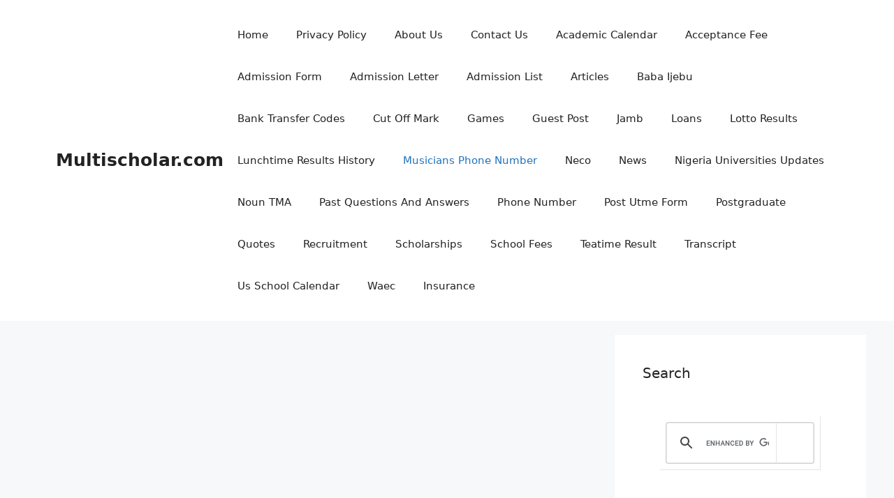

--- FILE ---
content_type: text/html
request_url: https://multischolar.com/phyno-phone-number/
body_size: 16606
content:
<!DOCTYPE html>
<html lang="en" prefix="og: https://ogp.me/ns#">
<head>
	<meta charset="UTF-8">
		<style>img:is([sizes="auto" i], [sizes^="auto," i]) { contain-intrinsic-size: 3000px 1500px }</style>
	<meta name="viewport" content="width=device-width, initial-scale=1">
<!-- Search Engine Optimization by Rank Math - https://rankmath.com/ -->
<title>Phyno Phone Number &amp; Phyno Whatsapp Number</title>
<meta name="description" content="So after the long search for phyno phone number, is all over today because this post contains phyno whatsapp number and lots more..."/>
<meta name="robots" content="follow, index, max-snippet:-1, max-video-preview:-1, max-image-preview:large"/>
<link rel="canonical" href="https://multischolar.com/phyno-phone-number/" />
<meta name="twitter:label1" content="Written by" />
<meta name="twitter:data1" content="Multischolar" />
<meta name="twitter:label2" content="Time to read" />
<meta name="twitter:data2" content="3 minutes" />
<!-- /Rank Math WordPress SEO plugin -->

<link rel="alternate" type="application/rss+xml" title="Multischolar.com &raquo; Feed" href="https://multischolar.com/feed/" />
<script>
window._wpemojiSettings = {"baseUrl":"https:\/\/s.w.org\/images\/core\/emoji\/16.0.1\/72x72\/","ext":".png","svgUrl":"https:\/\/s.w.org\/images\/core\/emoji\/16.0.1\/svg\/","svgExt":".svg","source":{"concatemoji":"https:\/\/multischolar.com\/wp-includes\/js\/wp-emoji-release.min.js?ver=6.8.3"}};
/*! This file is auto-generated */
!function(s,n){var o,i,e;function c(e){try{var t={supportTests:e,timestamp:(new Date).valueOf()};sessionStorage.setItem(o,JSON.stringify(t))}catch(e){}}function p(e,t,n){e.clearRect(0,0,e.canvas.width,e.canvas.height),e.fillText(t,0,0);var t=new Uint32Array(e.getImageData(0,0,e.canvas.width,e.canvas.height).data),a=(e.clearRect(0,0,e.canvas.width,e.canvas.height),e.fillText(n,0,0),new Uint32Array(e.getImageData(0,0,e.canvas.width,e.canvas.height).data));return t.every(function(e,t){return e===a[t]})}function u(e,t){e.clearRect(0,0,e.canvas.width,e.canvas.height),e.fillText(t,0,0);for(var n=e.getImageData(16,16,1,1),a=0;a<n.data.length;a++)if(0!==n.data[a])return!1;return!0}function f(e,t,n,a){switch(t){case"flag":return n(e,"\ud83c\udff3\ufe0f\u200d\u26a7\ufe0f","\ud83c\udff3\ufe0f\u200b\u26a7\ufe0f")?!1:!n(e,"\ud83c\udde8\ud83c\uddf6","\ud83c\udde8\u200b\ud83c\uddf6")&&!n(e,"\ud83c\udff4\udb40\udc67\udb40\udc62\udb40\udc65\udb40\udc6e\udb40\udc67\udb40\udc7f","\ud83c\udff4\u200b\udb40\udc67\u200b\udb40\udc62\u200b\udb40\udc65\u200b\udb40\udc6e\u200b\udb40\udc67\u200b\udb40\udc7f");case"emoji":return!a(e,"\ud83e\udedf")}return!1}function g(e,t,n,a){var r="undefined"!=typeof WorkerGlobalScope&&self instanceof WorkerGlobalScope?new OffscreenCanvas(300,150):s.createElement("canvas"),o=r.getContext("2d",{willReadFrequently:!0}),i=(o.textBaseline="top",o.font="600 32px Arial",{});return e.forEach(function(e){i[e]=t(o,e,n,a)}),i}function t(e){var t=s.createElement("script");t.src=e,t.defer=!0,s.head.appendChild(t)}"undefined"!=typeof Promise&&(o="wpEmojiSettingsSupports",i=["flag","emoji"],n.supports={everything:!0,everythingExceptFlag:!0},e=new Promise(function(e){s.addEventListener("DOMContentLoaded",e,{once:!0})}),new Promise(function(t){var n=function(){try{var e=JSON.parse(sessionStorage.getItem(o));if("object"==typeof e&&"number"==typeof e.timestamp&&(new Date).valueOf()<e.timestamp+604800&&"object"==typeof e.supportTests)return e.supportTests}catch(e){}return null}();if(!n){if("undefined"!=typeof Worker&&"undefined"!=typeof OffscreenCanvas&&"undefined"!=typeof URL&&URL.createObjectURL&&"undefined"!=typeof Blob)try{var e="postMessage("+g.toString()+"("+[JSON.stringify(i),f.toString(),p.toString(),u.toString()].join(",")+"));",a=new Blob([e],{type:"text/javascript"}),r=new Worker(URL.createObjectURL(a),{name:"wpTestEmojiSupports"});return void(r.onmessage=function(e){c(n=e.data),r.terminate(),t(n)})}catch(e){}c(n=g(i,f,p,u))}t(n)}).then(function(e){for(var t in e)n.supports[t]=e[t],n.supports.everything=n.supports.everything&&n.supports[t],"flag"!==t&&(n.supports.everythingExceptFlag=n.supports.everythingExceptFlag&&n.supports[t]);n.supports.everythingExceptFlag=n.supports.everythingExceptFlag&&!n.supports.flag,n.DOMReady=!1,n.readyCallback=function(){n.DOMReady=!0}}).then(function(){return e}).then(function(){var e;n.supports.everything||(n.readyCallback(),(e=n.source||{}).concatemoji?t(e.concatemoji):e.wpemoji&&e.twemoji&&(t(e.twemoji),t(e.wpemoji)))}))}((window,document),window._wpemojiSettings);
</script>
<style id='wp-emoji-styles-inline-css'>

	img.wp-smiley, img.emoji {
		display: inline !important;
		border: none !important;
		box-shadow: none !important;
		height: 1em !important;
		width: 1em !important;
		margin: 0 0.07em !important;
		vertical-align: -0.1em !important;
		background: none !important;
		padding: 0 !important;
	}
</style>
<link rel='stylesheet' id='wp-block-library-css' href='https://multischolar.com/wp-includes/css/dist/block-library/style.min.css?ver=6.8.3' media='all' />
<style id='classic-theme-styles-inline-css'>
/*! This file is auto-generated */
.wp-block-button__link{color:#fff;background-color:#32373c;border-radius:9999px;box-shadow:none;text-decoration:none;padding:calc(.667em + 2px) calc(1.333em + 2px);font-size:1.125em}.wp-block-file__button{background:#32373c;color:#fff;text-decoration:none}
</style>
<style id='global-styles-inline-css'>
:root{--wp--preset--aspect-ratio--square: 1;--wp--preset--aspect-ratio--4-3: 4/3;--wp--preset--aspect-ratio--3-4: 3/4;--wp--preset--aspect-ratio--3-2: 3/2;--wp--preset--aspect-ratio--2-3: 2/3;--wp--preset--aspect-ratio--16-9: 16/9;--wp--preset--aspect-ratio--9-16: 9/16;--wp--preset--color--black: #000000;--wp--preset--color--cyan-bluish-gray: #abb8c3;--wp--preset--color--white: #ffffff;--wp--preset--color--pale-pink: #f78da7;--wp--preset--color--vivid-red: #cf2e2e;--wp--preset--color--luminous-vivid-orange: #ff6900;--wp--preset--color--luminous-vivid-amber: #fcb900;--wp--preset--color--light-green-cyan: #7bdcb5;--wp--preset--color--vivid-green-cyan: #00d084;--wp--preset--color--pale-cyan-blue: #8ed1fc;--wp--preset--color--vivid-cyan-blue: #0693e3;--wp--preset--color--vivid-purple: #9b51e0;--wp--preset--color--contrast: var(--contrast);--wp--preset--color--contrast-2: var(--contrast-2);--wp--preset--color--contrast-3: var(--contrast-3);--wp--preset--color--base: var(--base);--wp--preset--color--base-2: var(--base-2);--wp--preset--color--base-3: var(--base-3);--wp--preset--color--accent: var(--accent);--wp--preset--gradient--vivid-cyan-blue-to-vivid-purple: linear-gradient(135deg,rgba(6,147,227,1) 0%,rgb(155,81,224) 100%);--wp--preset--gradient--light-green-cyan-to-vivid-green-cyan: linear-gradient(135deg,rgb(122,220,180) 0%,rgb(0,208,130) 100%);--wp--preset--gradient--luminous-vivid-amber-to-luminous-vivid-orange: linear-gradient(135deg,rgba(252,185,0,1) 0%,rgba(255,105,0,1) 100%);--wp--preset--gradient--luminous-vivid-orange-to-vivid-red: linear-gradient(135deg,rgba(255,105,0,1) 0%,rgb(207,46,46) 100%);--wp--preset--gradient--very-light-gray-to-cyan-bluish-gray: linear-gradient(135deg,rgb(238,238,238) 0%,rgb(169,184,195) 100%);--wp--preset--gradient--cool-to-warm-spectrum: linear-gradient(135deg,rgb(74,234,220) 0%,rgb(151,120,209) 20%,rgb(207,42,186) 40%,rgb(238,44,130) 60%,rgb(251,105,98) 80%,rgb(254,248,76) 100%);--wp--preset--gradient--blush-light-purple: linear-gradient(135deg,rgb(255,206,236) 0%,rgb(152,150,240) 100%);--wp--preset--gradient--blush-bordeaux: linear-gradient(135deg,rgb(254,205,165) 0%,rgb(254,45,45) 50%,rgb(107,0,62) 100%);--wp--preset--gradient--luminous-dusk: linear-gradient(135deg,rgb(255,203,112) 0%,rgb(199,81,192) 50%,rgb(65,88,208) 100%);--wp--preset--gradient--pale-ocean: linear-gradient(135deg,rgb(255,245,203) 0%,rgb(182,227,212) 50%,rgb(51,167,181) 100%);--wp--preset--gradient--electric-grass: linear-gradient(135deg,rgb(202,248,128) 0%,rgb(113,206,126) 100%);--wp--preset--gradient--midnight: linear-gradient(135deg,rgb(2,3,129) 0%,rgb(40,116,252) 100%);--wp--preset--font-size--small: 13px;--wp--preset--font-size--medium: 20px;--wp--preset--font-size--large: 36px;--wp--preset--font-size--x-large: 42px;--wp--preset--spacing--20: 0.44rem;--wp--preset--spacing--30: 0.67rem;--wp--preset--spacing--40: 1rem;--wp--preset--spacing--50: 1.5rem;--wp--preset--spacing--60: 2.25rem;--wp--preset--spacing--70: 3.38rem;--wp--preset--spacing--80: 5.06rem;--wp--preset--shadow--natural: 6px 6px 9px rgba(0, 0, 0, 0.2);--wp--preset--shadow--deep: 12px 12px 50px rgba(0, 0, 0, 0.4);--wp--preset--shadow--sharp: 6px 6px 0px rgba(0, 0, 0, 0.2);--wp--preset--shadow--outlined: 6px 6px 0px -3px rgba(255, 255, 255, 1), 6px 6px rgba(0, 0, 0, 1);--wp--preset--shadow--crisp: 6px 6px 0px rgba(0, 0, 0, 1);}:where(.is-layout-flex){gap: 0.5em;}:where(.is-layout-grid){gap: 0.5em;}body .is-layout-flex{display: flex;}.is-layout-flex{flex-wrap: wrap;align-items: center;}.is-layout-flex > :is(*, div){margin: 0;}body .is-layout-grid{display: grid;}.is-layout-grid > :is(*, div){margin: 0;}:where(.wp-block-columns.is-layout-flex){gap: 2em;}:where(.wp-block-columns.is-layout-grid){gap: 2em;}:where(.wp-block-post-template.is-layout-flex){gap: 1.25em;}:where(.wp-block-post-template.is-layout-grid){gap: 1.25em;}.has-black-color{color: var(--wp--preset--color--black) !important;}.has-cyan-bluish-gray-color{color: var(--wp--preset--color--cyan-bluish-gray) !important;}.has-white-color{color: var(--wp--preset--color--white) !important;}.has-pale-pink-color{color: var(--wp--preset--color--pale-pink) !important;}.has-vivid-red-color{color: var(--wp--preset--color--vivid-red) !important;}.has-luminous-vivid-orange-color{color: var(--wp--preset--color--luminous-vivid-orange) !important;}.has-luminous-vivid-amber-color{color: var(--wp--preset--color--luminous-vivid-amber) !important;}.has-light-green-cyan-color{color: var(--wp--preset--color--light-green-cyan) !important;}.has-vivid-green-cyan-color{color: var(--wp--preset--color--vivid-green-cyan) !important;}.has-pale-cyan-blue-color{color: var(--wp--preset--color--pale-cyan-blue) !important;}.has-vivid-cyan-blue-color{color: var(--wp--preset--color--vivid-cyan-blue) !important;}.has-vivid-purple-color{color: var(--wp--preset--color--vivid-purple) !important;}.has-black-background-color{background-color: var(--wp--preset--color--black) !important;}.has-cyan-bluish-gray-background-color{background-color: var(--wp--preset--color--cyan-bluish-gray) !important;}.has-white-background-color{background-color: var(--wp--preset--color--white) !important;}.has-pale-pink-background-color{background-color: var(--wp--preset--color--pale-pink) !important;}.has-vivid-red-background-color{background-color: var(--wp--preset--color--vivid-red) !important;}.has-luminous-vivid-orange-background-color{background-color: var(--wp--preset--color--luminous-vivid-orange) !important;}.has-luminous-vivid-amber-background-color{background-color: var(--wp--preset--color--luminous-vivid-amber) !important;}.has-light-green-cyan-background-color{background-color: var(--wp--preset--color--light-green-cyan) !important;}.has-vivid-green-cyan-background-color{background-color: var(--wp--preset--color--vivid-green-cyan) !important;}.has-pale-cyan-blue-background-color{background-color: var(--wp--preset--color--pale-cyan-blue) !important;}.has-vivid-cyan-blue-background-color{background-color: var(--wp--preset--color--vivid-cyan-blue) !important;}.has-vivid-purple-background-color{background-color: var(--wp--preset--color--vivid-purple) !important;}.has-black-border-color{border-color: var(--wp--preset--color--black) !important;}.has-cyan-bluish-gray-border-color{border-color: var(--wp--preset--color--cyan-bluish-gray) !important;}.has-white-border-color{border-color: var(--wp--preset--color--white) !important;}.has-pale-pink-border-color{border-color: var(--wp--preset--color--pale-pink) !important;}.has-vivid-red-border-color{border-color: var(--wp--preset--color--vivid-red) !important;}.has-luminous-vivid-orange-border-color{border-color: var(--wp--preset--color--luminous-vivid-orange) !important;}.has-luminous-vivid-amber-border-color{border-color: var(--wp--preset--color--luminous-vivid-amber) !important;}.has-light-green-cyan-border-color{border-color: var(--wp--preset--color--light-green-cyan) !important;}.has-vivid-green-cyan-border-color{border-color: var(--wp--preset--color--vivid-green-cyan) !important;}.has-pale-cyan-blue-border-color{border-color: var(--wp--preset--color--pale-cyan-blue) !important;}.has-vivid-cyan-blue-border-color{border-color: var(--wp--preset--color--vivid-cyan-blue) !important;}.has-vivid-purple-border-color{border-color: var(--wp--preset--color--vivid-purple) !important;}.has-vivid-cyan-blue-to-vivid-purple-gradient-background{background: var(--wp--preset--gradient--vivid-cyan-blue-to-vivid-purple) !important;}.has-light-green-cyan-to-vivid-green-cyan-gradient-background{background: var(--wp--preset--gradient--light-green-cyan-to-vivid-green-cyan) !important;}.has-luminous-vivid-amber-to-luminous-vivid-orange-gradient-background{background: var(--wp--preset--gradient--luminous-vivid-amber-to-luminous-vivid-orange) !important;}.has-luminous-vivid-orange-to-vivid-red-gradient-background{background: var(--wp--preset--gradient--luminous-vivid-orange-to-vivid-red) !important;}.has-very-light-gray-to-cyan-bluish-gray-gradient-background{background: var(--wp--preset--gradient--very-light-gray-to-cyan-bluish-gray) !important;}.has-cool-to-warm-spectrum-gradient-background{background: var(--wp--preset--gradient--cool-to-warm-spectrum) !important;}.has-blush-light-purple-gradient-background{background: var(--wp--preset--gradient--blush-light-purple) !important;}.has-blush-bordeaux-gradient-background{background: var(--wp--preset--gradient--blush-bordeaux) !important;}.has-luminous-dusk-gradient-background{background: var(--wp--preset--gradient--luminous-dusk) !important;}.has-pale-ocean-gradient-background{background: var(--wp--preset--gradient--pale-ocean) !important;}.has-electric-grass-gradient-background{background: var(--wp--preset--gradient--electric-grass) !important;}.has-midnight-gradient-background{background: var(--wp--preset--gradient--midnight) !important;}.has-small-font-size{font-size: var(--wp--preset--font-size--small) !important;}.has-medium-font-size{font-size: var(--wp--preset--font-size--medium) !important;}.has-large-font-size{font-size: var(--wp--preset--font-size--large) !important;}.has-x-large-font-size{font-size: var(--wp--preset--font-size--x-large) !important;}
:where(.wp-block-post-template.is-layout-flex){gap: 1.25em;}:where(.wp-block-post-template.is-layout-grid){gap: 1.25em;}
:where(.wp-block-columns.is-layout-flex){gap: 2em;}:where(.wp-block-columns.is-layout-grid){gap: 2em;}
:root :where(.wp-block-pullquote){font-size: 1.5em;line-height: 1.6;}
</style>
<link rel='stylesheet' id='contact-form-7-css' href='https://multischolar.com/wp-content/cache/speedycache/multischolar.com/assets/64ac31699f5326cb-styles.css' media='all' />
<link rel='stylesheet' id='ez-toc-css' href='https://multischolar.com/wp-content/plugins/easy-table-of-contents/assets/css/screen.min.css?ver=2.0.80' media='all' />
<style id='ez-toc-inline-css'>
div#ez-toc-container .ez-toc-title {font-size: 27px;}div#ez-toc-container .ez-toc-title {font-weight: 800;}div#ez-toc-container ul li , div#ez-toc-container ul li a {font-size: 27px;}div#ez-toc-container ul li , div#ez-toc-container ul li a {font-weight: 500;}div#ez-toc-container nav ul ul li {font-size: 27px;}.ez-toc-box-title {font-weight: bold; margin-bottom: 10px; text-align: center; text-transform: uppercase; letter-spacing: 1px; color: #666; padding-bottom: 5px;position:absolute;top:-4%;left:5%;background-color: inherit;transition: top 0.3s ease;}.ez-toc-box-title.toc-closed {top:-25%;}
.ez-toc-container-direction {direction: ltr;}.ez-toc-counter ul{counter-reset: item ;}.ez-toc-counter nav ul li a::before {content: counters(item, '.', decimal) '. ';display: inline-block;counter-increment: item;flex-grow: 0;flex-shrink: 0;margin-right: .2em; float: left; }.ez-toc-widget-direction {direction: ltr;}.ez-toc-widget-container ul{counter-reset: item ;}.ez-toc-widget-container nav ul li a::before {content: counters(item, '.', decimal) '. ';display: inline-block;counter-increment: item;flex-grow: 0;flex-shrink: 0;margin-right: .2em; float: left; }
</style>
<link rel='stylesheet' id='generate-style-css' href='https://multischolar.com/wp-content/themes/generatepress/assets/css/main.min.css?ver=3.6.0' media='all' />
<style id='generate-style-inline-css'>
body{background-color:var(--base-2);color:var(--contrast);}a{color:var(--accent);}a{text-decoration:underline;}.entry-title a, .site-branding a, a.button, .wp-block-button__link, .main-navigation a{text-decoration:none;}a:hover, a:focus, a:active{color:var(--contrast);}.wp-block-group__inner-container{max-width:1200px;margin-left:auto;margin-right:auto;}:root{--contrast:#222222;--contrast-2:#575760;--contrast-3:#b2b2be;--base:#f0f0f0;--base-2:#f7f8f9;--base-3:#ffffff;--accent:#1e73be;}:root .has-contrast-color{color:var(--contrast);}:root .has-contrast-background-color{background-color:var(--contrast);}:root .has-contrast-2-color{color:var(--contrast-2);}:root .has-contrast-2-background-color{background-color:var(--contrast-2);}:root .has-contrast-3-color{color:var(--contrast-3);}:root .has-contrast-3-background-color{background-color:var(--contrast-3);}:root .has-base-color{color:var(--base);}:root .has-base-background-color{background-color:var(--base);}:root .has-base-2-color{color:var(--base-2);}:root .has-base-2-background-color{background-color:var(--base-2);}:root .has-base-3-color{color:var(--base-3);}:root .has-base-3-background-color{background-color:var(--base-3);}:root .has-accent-color{color:var(--accent);}:root .has-accent-background-color{background-color:var(--accent);}.top-bar{background-color:#636363;color:#ffffff;}.top-bar a{color:#ffffff;}.top-bar a:hover{color:#303030;}.site-header{background-color:var(--base-3);}.main-title a,.main-title a:hover{color:var(--contrast);}.site-description{color:var(--contrast-2);}.mobile-menu-control-wrapper .menu-toggle,.mobile-menu-control-wrapper .menu-toggle:hover,.mobile-menu-control-wrapper .menu-toggle:focus,.has-inline-mobile-toggle #site-navigation.toggled{background-color:rgba(0, 0, 0, 0.02);}.main-navigation,.main-navigation ul ul{background-color:var(--base-3);}.main-navigation .main-nav ul li a, .main-navigation .menu-toggle, .main-navigation .menu-bar-items{color:var(--contrast);}.main-navigation .main-nav ul li:not([class*="current-menu-"]):hover > a, .main-navigation .main-nav ul li:not([class*="current-menu-"]):focus > a, .main-navigation .main-nav ul li.sfHover:not([class*="current-menu-"]) > a, .main-navigation .menu-bar-item:hover > a, .main-navigation .menu-bar-item.sfHover > a{color:var(--accent);}button.menu-toggle:hover,button.menu-toggle:focus{color:var(--contrast);}.main-navigation .main-nav ul li[class*="current-menu-"] > a{color:var(--accent);}.navigation-search input[type="search"],.navigation-search input[type="search"]:active, .navigation-search input[type="search"]:focus, .main-navigation .main-nav ul li.search-item.active > a, .main-navigation .menu-bar-items .search-item.active > a{color:var(--accent);}.main-navigation ul ul{background-color:var(--base);}.separate-containers .inside-article, .separate-containers .comments-area, .separate-containers .page-header, .one-container .container, .separate-containers .paging-navigation, .inside-page-header{background-color:var(--base-3);}.entry-title a{color:var(--contrast);}.entry-title a:hover{color:var(--contrast-2);}.entry-meta{color:var(--contrast-2);}.sidebar .widget{background-color:var(--base-3);}.footer-widgets{background-color:var(--base-3);}.site-info{background-color:var(--base-3);}input[type="text"],input[type="email"],input[type="url"],input[type="password"],input[type="search"],input[type="tel"],input[type="number"],textarea,select{color:var(--contrast);background-color:var(--base-2);border-color:var(--base);}input[type="text"]:focus,input[type="email"]:focus,input[type="url"]:focus,input[type="password"]:focus,input[type="search"]:focus,input[type="tel"]:focus,input[type="number"]:focus,textarea:focus,select:focus{color:var(--contrast);background-color:var(--base-2);border-color:var(--contrast-3);}button,html input[type="button"],input[type="reset"],input[type="submit"],a.button,a.wp-block-button__link:not(.has-background){color:#ffffff;background-color:#55555e;}button:hover,html input[type="button"]:hover,input[type="reset"]:hover,input[type="submit"]:hover,a.button:hover,button:focus,html input[type="button"]:focus,input[type="reset"]:focus,input[type="submit"]:focus,a.button:focus,a.wp-block-button__link:not(.has-background):active,a.wp-block-button__link:not(.has-background):focus,a.wp-block-button__link:not(.has-background):hover{color:#ffffff;background-color:#3f4047;}a.generate-back-to-top{background-color:rgba( 0,0,0,0.4 );color:#ffffff;}a.generate-back-to-top:hover,a.generate-back-to-top:focus{background-color:rgba( 0,0,0,0.6 );color:#ffffff;}:root{--gp-search-modal-bg-color:var(--base-3);--gp-search-modal-text-color:var(--contrast);--gp-search-modal-overlay-bg-color:rgba(0,0,0,0.2);}@media (max-width:768px){.main-navigation .menu-bar-item:hover > a, .main-navigation .menu-bar-item.sfHover > a{background:none;color:var(--contrast);}}.nav-below-header .main-navigation .inside-navigation.grid-container, .nav-above-header .main-navigation .inside-navigation.grid-container{padding:0px 20px 0px 20px;}.site-main .wp-block-group__inner-container{padding:40px;}.separate-containers .paging-navigation{padding-top:20px;padding-bottom:20px;}.entry-content .alignwide, body:not(.no-sidebar) .entry-content .alignfull{margin-left:-40px;width:calc(100% + 80px);max-width:calc(100% + 80px);}.rtl .menu-item-has-children .dropdown-menu-toggle{padding-left:20px;}.rtl .main-navigation .main-nav ul li.menu-item-has-children > a{padding-right:20px;}@media (max-width:768px){.separate-containers .inside-article, .separate-containers .comments-area, .separate-containers .page-header, .separate-containers .paging-navigation, .one-container .site-content, .inside-page-header{padding:30px;}.site-main .wp-block-group__inner-container{padding:30px;}.inside-top-bar{padding-right:30px;padding-left:30px;}.inside-header{padding-right:30px;padding-left:30px;}.widget-area .widget{padding-top:30px;padding-right:30px;padding-bottom:30px;padding-left:30px;}.footer-widgets-container{padding-top:30px;padding-right:30px;padding-bottom:30px;padding-left:30px;}.inside-site-info{padding-right:30px;padding-left:30px;}.entry-content .alignwide, body:not(.no-sidebar) .entry-content .alignfull{margin-left:-30px;width:calc(100% + 60px);max-width:calc(100% + 60px);}.one-container .site-main .paging-navigation{margin-bottom:20px;}}/* End cached CSS */.is-right-sidebar{width:30%;}.is-left-sidebar{width:30%;}.site-content .content-area{width:70%;}@media (max-width:768px){.main-navigation .menu-toggle,.sidebar-nav-mobile:not(#sticky-placeholder){display:block;}.main-navigation ul,.gen-sidebar-nav,.main-navigation:not(.slideout-navigation):not(.toggled) .main-nav > ul,.has-inline-mobile-toggle #site-navigation .inside-navigation > *:not(.navigation-search):not(.main-nav){display:none;}.nav-align-right .inside-navigation,.nav-align-center .inside-navigation{justify-content:space-between;}.has-inline-mobile-toggle .mobile-menu-control-wrapper{display:flex;flex-wrap:wrap;}.has-inline-mobile-toggle .inside-header{flex-direction:row;text-align:left;flex-wrap:wrap;}.has-inline-mobile-toggle .header-widget,.has-inline-mobile-toggle #site-navigation{flex-basis:100%;}.nav-float-left .has-inline-mobile-toggle #site-navigation{order:10;}}
</style>
<script src="https://multischolar.com/wp-includes/js/jquery/jquery.min.js?ver=3.7.1" id="jquery-core-js"></script>
<script src="https://multischolar.com/wp-includes/js/jquery/jquery-migrate.min.js?ver=3.4.1" id="jquery-migrate-js"></script>
<link rel="https://api.w.org/" href="https://multischolar.com/wp-json/" /><link rel="alternate" title="JSON" type="application/json" href="https://multischolar.com/wp-json/wp/v2/posts/11311" /><link rel="EditURI" type="application/rsd+xml" title="RSD" href="https://multischolar.com/xmlrpc.php?rsd" />
<meta name="generator" content="WordPress 6.8.3" />
<link rel='shortlink' href='https://multischolar.com/?p=11311' />
<link rel="alternate" title="oEmbed (JSON)" type="application/json+oembed" href="https://multischolar.com/wp-json/oembed/1.0/embed?url=https%3A%2F%2Fmultischolar.com%2Fphyno-phone-number%2F" />
<link rel="alternate" title="oEmbed (XML)" type="text/xml+oembed" href="https://multischolar.com/wp-json/oembed/1.0/embed?url=https%3A%2F%2Fmultischolar.com%2Fphyno-phone-number%2F&#038;format=xml" />
<meta name="ahrefs-site-verification" content="33912deedc4563cfcde41394a474f78a0dae81102e8097d1251765bb266d4e65">

<meta name="ahrefs-site-verification" content="8ed9384fe7d3f92f8aff01cc71714380209551012081bc9c74cfedc94e588346">

<meta name="ahrefs-site-verification" content="b44d3c3854af5cb77281f4ef952b2d9357c30a9b1ca362e14a15e383636de396">

<meta name="naver-site-verification" content="" />

<style type="text/css">.broken_link, a.broken_link {
	text-decoration: line-through;
}</style><link rel="icon" href="https://multischolar.com/wp-content/uploads/2019/12/cropped-images-1-32x32.jpeg" sizes="32x32" />
<link rel="icon" href="https://multischolar.com/wp-content/uploads/2019/12/cropped-images-1-192x192.jpeg" sizes="192x192" />
<link rel="apple-touch-icon" href="https://multischolar.com/wp-content/uploads/2019/12/cropped-images-1-180x180.jpeg" />
<meta name="msapplication-TileImage" content="https://multischolar.com/wp-content/uploads/2019/12/cropped-images-1-270x270.jpeg" />
<style id="sccss">.post-navigation {
    display: none;
}

.cat-links { display: none; }

.entry-meta .byline {
    display: none;
}</style>
    <!-- BEGIN - Make Tables Responsive -->
    <style type="text/css">
        
    /* Multi-row tables */
    @media (max-width: 650px) {

        .mtr-table tbody,
        .mtr-table {
        	width: 100% !important;
            display: table !important;
        }

        .mtr-table tr,
        .mtr-table .mtr-th-tag,
        .mtr-table .mtr-td-tag {
        	display: block !important;
            clear: both !important;
            height: auto !important;
        }

        .mtr-table .mtr-td-tag,
        .mtr-table .mtr-th-tag {
        	text-align: right !important;
            width: auto !important;
            box-sizing: border-box !important;
            overflow: auto !important;
        }
    
            .mtr-table .mtr-cell-content {
            	text-align: right !important;
            }
            
        .mtr-table tbody,
        .mtr-table tr,
        .mtr-table {
        	border: none !important;
            padding: 0 !important;
        }

        .mtr-table .mtr-td-tag,
        .mtr-table .mtr-th-tag {
        	border: none;
        }

        .mtr-table tr:nth-child(even) .mtr-td-tag,
        .mtr-table tr:nth-child(even) .mtr-th-tag {
            border-bottom: 1px solid #dddddd !important;
            border-left: 1px solid #dddddd !important;
            border-right: 1px solid #dddddd !important;
            border-top: none !important;
        }

        .mtr-table tr:nth-child(odd) .mtr-td-tag,
        .mtr-table tr:nth-child(odd) .mtr-th-tag {
            border-bottom: 1px solid #bbbbbb !important;
            border-left: 1px solid #bbbbbb !important;
            border-right: 1px solid #bbbbbb !important;
            border-top: none !important;
        }

        .mtr-table tr:first-of-type td:first-of-type,
        .mtr-table tr:first-of-type th:first-of-type {
            border-top: 1px solid #bbbbbb !important;
        }

        .mtr-table.mtr-thead-td tr:nth-of-type(2) td:first-child,
        .mtr-table.mtr-thead-td tr:nth-of-type(2) th:first-child,
        .mtr-table.mtr-tr-th tr:nth-of-type(2) td:first-child,
        .mtr-table.mtr-tr-th tr:nth-of-type(2) th:first-child,
        .mtr-table.mtr-tr-td tr:nth-of-type(2) td:first-child,
        .mtr-table.mtr-tr-td tr:nth-of-type(2) th:first-child {
            border-top: 1px solid #dddddd !important;
        }
            .mtr-table tr:nth-child(even),
            .mtr-table tr:nth-child(even) .mtr-td-tag,
            .mtr-table tr:nth-child(even) .mtr-th-tag {
                background: #ffffff !important;
            }

            .mtr-table tr:nth-child(odd),
            .mtr-table tr:nth-child(odd) .mtr-td-tag,
            .mtr-table tr:nth-child(odd) .mtr-th-tag {
                background: #dddddd !important;
            }
        .mtr-table .mtr-td-tag,
        .mtr-table .mtr-td-tag:first-child,
        .mtr-table .mtr-th-tag,
        .mtr-table .mtr-th-tag:first-child {
            padding: 5px 10px !important;
        }
        
        .mtr-table td[data-mtr-content]:before,
        .mtr-table th[data-mtr-content]:before {
        	display: inline-block !important;
        	content: attr(data-mtr-content) !important;
        	float: left !important;
            text-align: left !important;
            white-space: pre-line !important;
        }
        
        .mtr-table thead,
        .mtr-table.mtr-tr-th tr:first-of-type,
        .mtr-table.mtr-tr-td tr:first-of-type,
        .mtr-table colgroup {
        	display: none !important;
        }
    
        .mtr-cell-content {
            max-width: 49% !important;
            display: inline-block !important;
        }
            
        .mtr-table td[data-mtr-content]:before,
        .mtr-table th[data-mtr-content]:before {
            max-width: 49% !important;
        }
            
    }
    
    /* Single-row tables */
    @media (max-width: 650px) {

        .mtr-one-row-table .mtr-td-tag,
        .mtr-one-row-table .mtr-th-tag {
            box-sizing: border-box !important;
        }

        .mtr-one-row-table colgroup {
        	display: none !important;
        }

    
        .mtr-one-row-table tbody,
        .mtr-one-row-table tr,
        .mtr-one-row-table {
        	border: none !important;
            padding: 0 !important;
            width: 100% !important;
            display: block;
        }

        .mtr-one-row-table .mtr-td-tag,
        .mtr-one-row-table .mtr-th-tag {
            border: none;
        }
        
        .mtr-one-row-table .mtr-td-tag,
        .mtr-one-row-table .mtr-th-tag {
        	display: block !important;
            width: 50% !important;
        }
        .mtr-one-row-table tr {
            display: flex !important;
            flex-wrap: wrap !important;
        }
        
            .mtr-one-row-table td:nth-child(4n+1),
            .mtr-one-row-table th:nth-child(4n+1),
            .mtr-one-row-table td:nth-child(4n+2),
            .mtr-one-row-table th:nth-child(4n+2) {
                background: #dddddd !important;
            }

            .mtr-one-row-table th:nth-child(2n+1),
            .mtr-one-row-table td:nth-child(2n+1) {
                border-right: 1px solid #bbbbbb !important;
                border-left: 1px solid #bbbbbb !important;
            }

            .mtr-one-row-table td:nth-child(2n+2),
            .mtr-one-row-table th:nth-child(2n+2) {
                border-right: 1px solid #bbbbbb !important;
            }

            /* last two */
            .mtr-one-row-table td:nth-last-child(-n+2),
            .mtr-one-row-table th:nth-last-child(-n+2) {
                border-bottom: 1px solid #bbbbbb !important;
            }
            
        .mtr-one-row-table .mtr-td-tag,
        .mtr-one-row-table .mtr-th-tag {
            border-top: 1px solid #bbbbbb !important;
            padding: 5px 10px !important;
        }
        
    }
    </style>
    <!-- END - Make Tables Responsive -->
        </head>

<body class="wp-singular post-template-default single single-post postid-11311 single-format-standard wp-embed-responsive wp-theme-generatepress right-sidebar nav-float-right separate-containers header-aligned-left dropdown-hover" >
	<a class="screen-reader-text skip-link" href="#content" title="Skip to content">Skip to content</a>		<header class="site-header has-inline-mobile-toggle" id="masthead" aria-label="Site">
			<div class="inside-header grid-container">
				<div class="site-branding">
						<p class="main-title">
					<a href="https://multischolar.com/" rel="home">Multischolar.com</a>
				</p>
						
					</div>	<nav class="main-navigation mobile-menu-control-wrapper" id="mobile-menu-control-wrapper" aria-label="Mobile Toggle">
				<button data-nav="site-navigation" class="menu-toggle" aria-controls="primary-menu" aria-expanded="false">
			<span class="gp-icon icon-menu-bars"><svg viewBox="0 0 512 512" aria-hidden="true" xmlns="http://www.w3.org/2000/svg" width="1em" height="1em"><path d="M0 96c0-13.255 10.745-24 24-24h464c13.255 0 24 10.745 24 24s-10.745 24-24 24H24c-13.255 0-24-10.745-24-24zm0 160c0-13.255 10.745-24 24-24h464c13.255 0 24 10.745 24 24s-10.745 24-24 24H24c-13.255 0-24-10.745-24-24zm0 160c0-13.255 10.745-24 24-24h464c13.255 0 24 10.745 24 24s-10.745 24-24 24H24c-13.255 0-24-10.745-24-24z" /></svg><svg viewBox="0 0 512 512" aria-hidden="true" xmlns="http://www.w3.org/2000/svg" width="1em" height="1em"><path d="M71.029 71.029c9.373-9.372 24.569-9.372 33.942 0L256 222.059l151.029-151.03c9.373-9.372 24.569-9.372 33.942 0 9.372 9.373 9.372 24.569 0 33.942L289.941 256l151.03 151.029c9.372 9.373 9.372 24.569 0 33.942-9.373 9.372-24.569 9.372-33.942 0L256 289.941l-151.029 151.03c-9.373 9.372-24.569 9.372-33.942 0-9.372-9.373-9.372-24.569 0-33.942L222.059 256 71.029 104.971c-9.372-9.373-9.372-24.569 0-33.942z" /></svg></span><span class="screen-reader-text">Menu</span>		</button>
	</nav>
			<nav class="main-navigation sub-menu-right" id="site-navigation" aria-label="Primary">
			<div class="inside-navigation grid-container">
								<button class="menu-toggle" aria-controls="primary-menu" aria-expanded="false">
					<span class="gp-icon icon-menu-bars"><svg viewBox="0 0 512 512" aria-hidden="true" xmlns="http://www.w3.org/2000/svg" width="1em" height="1em"><path d="M0 96c0-13.255 10.745-24 24-24h464c13.255 0 24 10.745 24 24s-10.745 24-24 24H24c-13.255 0-24-10.745-24-24zm0 160c0-13.255 10.745-24 24-24h464c13.255 0 24 10.745 24 24s-10.745 24-24 24H24c-13.255 0-24-10.745-24-24zm0 160c0-13.255 10.745-24 24-24h464c13.255 0 24 10.745 24 24s-10.745 24-24 24H24c-13.255 0-24-10.745-24-24z" /></svg><svg viewBox="0 0 512 512" aria-hidden="true" xmlns="http://www.w3.org/2000/svg" width="1em" height="1em"><path d="M71.029 71.029c9.373-9.372 24.569-9.372 33.942 0L256 222.059l151.029-151.03c9.373-9.372 24.569-9.372 33.942 0 9.372 9.373 9.372 24.569 0 33.942L289.941 256l151.03 151.029c9.372 9.373 9.372 24.569 0 33.942-9.373 9.372-24.569 9.372-33.942 0L256 289.941l-151.029 151.03c-9.373 9.372-24.569 9.372-33.942 0-9.372-9.373-9.372-24.569 0-33.942L222.059 256 71.029 104.971c-9.372-9.373-9.372-24.569 0-33.942z" /></svg></span><span class="mobile-menu">Menu</span>				</button>
				<div id="primary-menu" class="main-nav"><ul id="menu-menu" class=" menu sf-menu"><li id="menu-item-63126" class="menu-item menu-item-type-custom menu-item-object-custom menu-item-home menu-item-63126"><a href="https://multischolar.com/">Home</a></li>
<li id="menu-item-63127" class="menu-item menu-item-type-post_type menu-item-object-page menu-item-privacy-policy menu-item-63127"><a rel="privacy-policy" href="https://multischolar.com/privacy-policy/">Privacy Policy</a></li>
<li id="menu-item-63128" class="menu-item menu-item-type-post_type menu-item-object-page menu-item-63128"><a href="https://multischolar.com/about-us/">About Us</a></li>
<li id="menu-item-63129" class="menu-item menu-item-type-post_type menu-item-object-page menu-item-63129"><a href="https://multischolar.com/contact-us/">Contact Us</a></li>
<li id="menu-item-63093" class="menu-item menu-item-type-taxonomy menu-item-object-category menu-item-63093"><a href="https://multischolar.com/academic-calendar/">Academic Calendar</a></li>
<li id="menu-item-63094" class="menu-item menu-item-type-taxonomy menu-item-object-category menu-item-63094"><a href="https://multischolar.com/acceptance-fee/">Acceptance Fee</a></li>
<li id="menu-item-63095" class="menu-item menu-item-type-taxonomy menu-item-object-category menu-item-63095"><a href="https://multischolar.com/admission-form/">Admission Form</a></li>
<li id="menu-item-63096" class="menu-item menu-item-type-taxonomy menu-item-object-category menu-item-63096"><a href="https://multischolar.com/admission-letter/">Admission Letter</a></li>
<li id="menu-item-63097" class="menu-item menu-item-type-taxonomy menu-item-object-category menu-item-63097"><a href="https://multischolar.com/admission-list/">Admission List</a></li>
<li id="menu-item-63098" class="menu-item menu-item-type-taxonomy menu-item-object-category menu-item-63098"><a href="https://multischolar.com/articles/">Articles</a></li>
<li id="menu-item-63099" class="menu-item menu-item-type-taxonomy menu-item-object-category menu-item-63099"><a href="https://multischolar.com/baba-ijebu/">Baba Ijebu</a></li>
<li id="menu-item-63100" class="menu-item menu-item-type-taxonomy menu-item-object-category menu-item-63100"><a href="https://multischolar.com/bank-transfer-codes/">Bank Transfer Codes</a></li>
<li id="menu-item-63101" class="menu-item menu-item-type-taxonomy menu-item-object-category menu-item-63101"><a href="https://multischolar.com/cut-off-mark/">Cut Off Mark</a></li>
<li id="menu-item-63102" class="menu-item menu-item-type-taxonomy menu-item-object-category menu-item-63102"><a href="https://multischolar.com/games/">Games</a></li>
<li id="menu-item-63103" class="menu-item menu-item-type-taxonomy menu-item-object-category menu-item-63103"><a href="https://multischolar.com/guest-post/">Guest Post</a></li>
<li id="menu-item-63104" class="menu-item menu-item-type-taxonomy menu-item-object-category menu-item-63104"><a href="https://multischolar.com/jamb/">Jamb</a></li>
<li id="menu-item-63105" class="menu-item menu-item-type-taxonomy menu-item-object-category menu-item-63105"><a href="https://multischolar.com/loans/">Loans</a></li>
<li id="menu-item-63106" class="menu-item menu-item-type-taxonomy menu-item-object-category menu-item-63106"><a href="https://multischolar.com/lotto-results/">Lotto Results</a></li>
<li id="menu-item-63108" class="menu-item menu-item-type-taxonomy menu-item-object-category menu-item-63108"><a href="https://multischolar.com/lunchtime-results-history/">Lunchtime Results History</a></li>
<li id="menu-item-63109" class="menu-item menu-item-type-taxonomy menu-item-object-category current-post-ancestor current-menu-parent current-post-parent menu-item-63109"><a href="https://multischolar.com/musicians-phone-number/">Musicians Phone Number</a></li>
<li id="menu-item-63110" class="menu-item menu-item-type-taxonomy menu-item-object-category menu-item-63110"><a href="https://multischolar.com/neco/">Neco</a></li>
<li id="menu-item-63111" class="menu-item menu-item-type-taxonomy menu-item-object-category menu-item-63111"><a href="https://multischolar.com/news/">News</a></li>
<li id="menu-item-63112" class="menu-item menu-item-type-taxonomy menu-item-object-category menu-item-63112"><a href="https://multischolar.com/nigeria-universities-updates/">Nigeria Universities Updates</a></li>
<li id="menu-item-63113" class="menu-item menu-item-type-taxonomy menu-item-object-category menu-item-63113"><a href="https://multischolar.com/noun-tma/">Noun TMA</a></li>
<li id="menu-item-63114" class="menu-item menu-item-type-taxonomy menu-item-object-category menu-item-63114"><a href="https://multischolar.com/past-questions-and-answers/">Past Questions And Answers</a></li>
<li id="menu-item-63115" class="menu-item menu-item-type-taxonomy menu-item-object-category menu-item-63115"><a href="https://multischolar.com/phone-number/">Phone Number</a></li>
<li id="menu-item-63116" class="menu-item menu-item-type-taxonomy menu-item-object-category menu-item-63116"><a href="https://multischolar.com/post-utme-form/">Post Utme Form</a></li>
<li id="menu-item-63117" class="menu-item menu-item-type-taxonomy menu-item-object-category menu-item-63117"><a href="https://multischolar.com/postgraduate/">Postgraduate</a></li>
<li id="menu-item-63118" class="menu-item menu-item-type-taxonomy menu-item-object-category menu-item-63118"><a href="https://multischolar.com/quotes/">Quotes</a></li>
<li id="menu-item-63119" class="menu-item menu-item-type-taxonomy menu-item-object-category menu-item-63119"><a href="https://multischolar.com/recruitment/">Recruitment</a></li>
<li id="menu-item-63120" class="menu-item menu-item-type-taxonomy menu-item-object-category menu-item-63120"><a href="https://multischolar.com/scholarships/">Scholarships</a></li>
<li id="menu-item-63121" class="menu-item menu-item-type-taxonomy menu-item-object-category menu-item-63121"><a href="https://multischolar.com/school-fees/">School Fees</a></li>
<li id="menu-item-63122" class="menu-item menu-item-type-taxonomy menu-item-object-category menu-item-63122"><a href="https://multischolar.com/teatime-result/">Teatime Result</a></li>
<li id="menu-item-63123" class="menu-item menu-item-type-taxonomy menu-item-object-category menu-item-63123"><a href="https://multischolar.com/transcript/">Transcript</a></li>
<li id="menu-item-63124" class="menu-item menu-item-type-taxonomy menu-item-object-category menu-item-63124"><a href="https://multischolar.com/us-school-calendar/">Us School Calendar</a></li>
<li id="menu-item-63125" class="menu-item menu-item-type-taxonomy menu-item-object-category menu-item-63125"><a href="https://multischolar.com/waec/">Waec</a></li>
<li id="menu-item-63413" class="menu-item menu-item-type-taxonomy menu-item-object-category menu-item-63413"><a href="https://multischolar.com/insurance/">Insurance</a></li>
</ul></div>			</div>
		</nav>
					</div>
		</header>
		
	<div class="site grid-container container" id="page">
				<div class="site-content" id="content">
			
	<div class="content-area" id="primary">
		<main class="site-main" id="main">
			<div class='code-block code-block-92' style='margin: 8px auto; text-align: center; display: block; clear: both;'>
<div class="aicp"><!-- Don't forget to add this div with aicp class -->
<script async src="https://pagead2.googlesyndication.com/pagead/js/adsbygoogle.js?client=ca-pub-4747615004269886"
     crossorigin="anonymous"></script>
<!-- Ad Unit 43 -->
<ins class="adsbygoogle"
     style="display:inline-block;width:300px;height:250px"
     data-ad-client="ca-pub-4747615004269886"
     data-ad-slot="4510712844"></ins>
<script>
     (adsbygoogle = window.adsbygoogle || []).push({});
</script>
</div><!-- end of the aicp div --></div>

<article id="post-11311" class="post-11311 post type-post status-publish format-standard category-musicians-phone-number" >
	<div class="inside-article">
					<header class="entry-header">
				<h1 class="entry-title">Phyno Phone Number &#038; Phyno Whatsapp Number</h1>		<div class="entry-meta">
			<span class="posted-on"><time class="updated" datetime=""></time><time class="entry-date published" datetime=""></time></span> <span class="byline">by <span class="author" ><a class="url fn n" href="https://multischolar.com/author/achuks/" title="View all posts by Multischolar" rel="author"><span class="author-name">Multischolar</span></a></span></span> 		</div>
					</header>
			
		<div class="entry-content">
			<p>I believe you landed here because you have been searching for phyno phone number or his whatsapp number, which you might have heard that is impossible to get. Well is over, because nothing is impossible and the only thing you can&#8217;t get is what you don&#8217;t want to get. So after the long search, is all over today because this post contains phyno latest phone number, whatsapp number and where he lives.</p>
<p>You might be wondering how I got the real phone number of the popular Nigerian singer and what&#8217;s my relationship with him, actually we are not relations neither am I his die hard fan but I have a friend who is very close to him who I told how people have been searching for the phone number of phyno but all to no avail and he gave me the phone number.</p>
<p><img fetchpriority="high" decoding="async" class="alignnone size-medium wp-image-11313" src="https://multischolar.com/wp-content/uploads/2021/02/images-1-3-240x300.jpeg" alt="phyno phone number" width="240" height="300" srcset="https://multischolar.com/wp-content/uploads/2021/02/images-1-3-240x300.jpeg 240w, https://multischolar.com/wp-content/uploads/2021/02/images-1-3.jpeg 481w" sizes="(max-width: 240px) 100vw, 240px" title="phyno phone number"></p>
<p>The latest phone number of phyno has many uses, if you are a die hard fan, you can call him to come and entertain people on your birthday party, wedding ceremony and lots more if you&#8217;ve got the money. Interesting right? Anyway that&#8217;s not all, you can also ask him to sign you into the penthauze music label, which is the main reason many people are searching for his latest phone number.</p>
<div style="clear:both; margin-top:0; margin-bottom:0;"><a href="https://multischolar.com/zinoleesky-phone-number/" target="_blank" rel="dofollow" class="uf0e8b4a8e0d646fcdb6c6843059686a3"><!-- INLINE RELATED POSTS 1/3 //--><style> .uf0e8b4a8e0d646fcdb6c6843059686a3 , .uf0e8b4a8e0d646fcdb6c6843059686a3 .postImageUrl , .uf0e8b4a8e0d646fcdb6c6843059686a3 .centered-text-area { min-height: 80px; position: relative; } .uf0e8b4a8e0d646fcdb6c6843059686a3 , .uf0e8b4a8e0d646fcdb6c6843059686a3:hover , .uf0e8b4a8e0d646fcdb6c6843059686a3:visited , .uf0e8b4a8e0d646fcdb6c6843059686a3:active { border:0!important; } .uf0e8b4a8e0d646fcdb6c6843059686a3 .clearfix:after { content: ""; display: table; clear: both; } .uf0e8b4a8e0d646fcdb6c6843059686a3 { display: block; transition: background-color 250ms; webkit-transition: background-color 250ms; width: 100%; opacity: 1; transition: opacity 250ms; webkit-transition: opacity 250ms; background-color: #E67E22; box-shadow: 0 1px 2px rgba(0, 0, 0, 0.17); -moz-box-shadow: 0 1px 2px rgba(0, 0, 0, 0.17); -o-box-shadow: 0 1px 2px rgba(0, 0, 0, 0.17); -webkit-box-shadow: 0 1px 2px rgba(0, 0, 0, 0.17); } .uf0e8b4a8e0d646fcdb6c6843059686a3:active , .uf0e8b4a8e0d646fcdb6c6843059686a3:hover { opacity: 1; transition: opacity 250ms; webkit-transition: opacity 250ms; background-color: #D35400; } .uf0e8b4a8e0d646fcdb6c6843059686a3 .centered-text-area { width: 100%; position: relative; } .uf0e8b4a8e0d646fcdb6c6843059686a3 .ctaText { border-bottom: 0 solid #fff; color: #ECF0F1; font-size: 16px; font-weight: bold; margin: 0; padding: 0; text-decoration: underline; } .uf0e8b4a8e0d646fcdb6c6843059686a3 .postTitle { color: #2C3E50; font-size: 16px; font-weight: 600; margin: 0; padding: 0; width: 100%; } .uf0e8b4a8e0d646fcdb6c6843059686a3 .ctaButton { background-color: #D35400!important; color: #ECF0F1; border: none; border-radius: 3px; box-shadow: none; font-size: 14px; font-weight: bold; line-height: 26px; moz-border-radius: 3px; text-align: center; text-decoration: none; text-shadow: none; width: 80px; min-height: 80px; background: url(https://multischolar.com/wp-content/plugins/intelly-related-posts/assets/images/simple-arrow.png)no-repeat; position: absolute; right: 0; top: 0; } .uf0e8b4a8e0d646fcdb6c6843059686a3:hover .ctaButton { background-color: #E67E22!important; } .uf0e8b4a8e0d646fcdb6c6843059686a3 .centered-text { display: table; height: 80px; padding-left: 18px; top: 0; } .uf0e8b4a8e0d646fcdb6c6843059686a3 .uf0e8b4a8e0d646fcdb6c6843059686a3-content { display: table-cell; margin: 0; padding: 0; padding-right: 108px; position: relative; vertical-align: middle; width: 100%; } .uf0e8b4a8e0d646fcdb6c6843059686a3:after { content: ""; display: block; clear: both; } </style><div class="centered-text-area"><div class="centered-text" style="float: left;"><div class="uf0e8b4a8e0d646fcdb6c6843059686a3-content"><span class="ctaText"></span>&nbsp; <span class="postTitle">Zinoleesky Phone Number &amp; Zinoleesky Whatsapp Number</span></div></div></div><div class="ctaButton"></div></a></div><p>For those anticipating to be die hard fans of phyno that don&#8217;t know much about phyno, here are few things you should know about him, phyno real name is Chibuzor Nelson Azubuike and he was born on 9 October 1986 in Anambra, Nigeria.</p>
<div id="ez-toc-container" class="ez-toc-v2_0_80 counter-flat ez-toc-counter ez-toc-grey ez-toc-container-direction">
<div class="ez-toc-title-container">
<p class="ez-toc-title" style="cursor:inherit">Contents</p>
<span class="ez-toc-title-toggle"></span></div>
<nav><ul class='ez-toc-list ez-toc-list-level-1 ' ><li class='ez-toc-page-1'><a class="ez-toc-link ez-toc-heading-1" href="#Phyno_Phone_Number_Phyno_Whatsapp_Number" >Phyno Phone Number &amp; Phyno Whatsapp Number</a></li><li class='ez-toc-page-1'><a class="ez-toc-link ez-toc-heading-2" href="#How_To_Get_Phyno_Phone_Number" >How To Get Phyno Phone Number</a></li><li class='ez-toc-page-1'><a class="ez-toc-link ez-toc-heading-3" href="#Phyno_Latest_Phone_number" >Phyno Latest Phone number</a></li><li class='ez-toc-page-1'><a class="ez-toc-link ez-toc-heading-4" href="#Phyno_Whatsapp_Number" >Phyno Whatsapp Number</a></li></ul></nav></div>
<h2><span class="ez-toc-section" id="Phyno_Phone_Number_Phyno_Whatsapp_Number"></span>Phyno Phone Number &amp; Phyno Whatsapp Number<span class="ez-toc-section-end"></span></h2><div class='code-block code-block-3' style='margin: 8px auto; text-align: center; display: block; clear: both;'>
<div class="aicp"><!-- Don't forget to add this div with aicp class -->
<script async src="https://pagead2.googlesyndication.com/pagead/js/adsbygoogle.js?client=ca-pub-4747615004269886"
     crossorigin="anonymous"></script>
<!-- Ad Unit 43 -->
<ins class="adsbygoogle"
     style="display:inline-block;width:300px;height:250px"
     data-ad-client="ca-pub-4747615004269886"
     data-ad-slot="4510712844"></ins>
<script>
     (adsbygoogle = window.adsbygoogle || []).push({});
</script>
</div><!-- end of the aicp div --></div>

<p>The question you are asking yourself now might really be if this is dream or reality, if my guess is correct. But I assure you that this is not dream but reality, although phyno is a celebrity but that doesn&#8217;t mean you can&#8217;t get his phone number, you can get his latest phone number because he is a human being just like you.</p>
<p>And remember, though phyno is kind hearted, he is rugged and doesn&#8217;t like it when people misbehave. So when you call him, behave yourself and don&#8217;t ask silly questions, just greet him and go straight to the point and trust me, he will respond you like a gentle man.</p>
<p><img decoding="async" class="alignnone size-medium wp-image-11314" src="https://multischolar.com/wp-content/uploads/2021/02/images-2-3-300x300.jpeg" alt="phyno phone number" width="300" height="300" srcset="https://multischolar.com/wp-content/uploads/2021/02/images-2-3-300x300.jpeg 300w, https://multischolar.com/wp-content/uploads/2021/02/images-2-3-150x150.jpeg 150w, https://multischolar.com/wp-content/uploads/2021/02/images-2-3.jpeg 554w" sizes="(max-width: 300px) 100vw, 300px" title="phyno phone number"></p>
<p>You might be wondering how I know all these, well like I explained above, my friend is really close to phyno, so I know many things about him through my friend.</p>
<div style="clear:both; margin-top:0; margin-bottom:0;"><a href="https://multischolar.com/naira-marley-phone-number/" target="_blank" rel="dofollow" class="ufce127d86164a60058b9001ad493d38c"><!-- INLINE RELATED POSTS 2/3 //--><style> .ufce127d86164a60058b9001ad493d38c , .ufce127d86164a60058b9001ad493d38c .postImageUrl , .ufce127d86164a60058b9001ad493d38c .centered-text-area { min-height: 80px; position: relative; } .ufce127d86164a60058b9001ad493d38c , .ufce127d86164a60058b9001ad493d38c:hover , .ufce127d86164a60058b9001ad493d38c:visited , .ufce127d86164a60058b9001ad493d38c:active { border:0!important; } .ufce127d86164a60058b9001ad493d38c .clearfix:after { content: ""; display: table; clear: both; } .ufce127d86164a60058b9001ad493d38c { display: block; transition: background-color 250ms; webkit-transition: background-color 250ms; width: 100%; opacity: 1; transition: opacity 250ms; webkit-transition: opacity 250ms; background-color: #E67E22; box-shadow: 0 1px 2px rgba(0, 0, 0, 0.17); -moz-box-shadow: 0 1px 2px rgba(0, 0, 0, 0.17); -o-box-shadow: 0 1px 2px rgba(0, 0, 0, 0.17); -webkit-box-shadow: 0 1px 2px rgba(0, 0, 0, 0.17); } .ufce127d86164a60058b9001ad493d38c:active , .ufce127d86164a60058b9001ad493d38c:hover { opacity: 1; transition: opacity 250ms; webkit-transition: opacity 250ms; background-color: #D35400; } .ufce127d86164a60058b9001ad493d38c .centered-text-area { width: 100%; position: relative; } .ufce127d86164a60058b9001ad493d38c .ctaText { border-bottom: 0 solid #fff; color: #ECF0F1; font-size: 16px; font-weight: bold; margin: 0; padding: 0; text-decoration: underline; } .ufce127d86164a60058b9001ad493d38c .postTitle { color: #2C3E50; font-size: 16px; font-weight: 600; margin: 0; padding: 0; width: 100%; } .ufce127d86164a60058b9001ad493d38c .ctaButton { background-color: #D35400!important; color: #ECF0F1; border: none; border-radius: 3px; box-shadow: none; font-size: 14px; font-weight: bold; line-height: 26px; moz-border-radius: 3px; text-align: center; text-decoration: none; text-shadow: none; width: 80px; min-height: 80px; background: url(https://multischolar.com/wp-content/plugins/intelly-related-posts/assets/images/simple-arrow.png)no-repeat; position: absolute; right: 0; top: 0; } .ufce127d86164a60058b9001ad493d38c:hover .ctaButton { background-color: #E67E22!important; } .ufce127d86164a60058b9001ad493d38c .centered-text { display: table; height: 80px; padding-left: 18px; top: 0; } .ufce127d86164a60058b9001ad493d38c .ufce127d86164a60058b9001ad493d38c-content { display: table-cell; margin: 0; padding: 0; padding-right: 108px; position: relative; vertical-align: middle; width: 100%; } .ufce127d86164a60058b9001ad493d38c:after { content: ""; display: block; clear: both; } </style><div class="centered-text-area"><div class="centered-text" style="float: left;"><div class="ufce127d86164a60058b9001ad493d38c-content"><span class="ctaText"></span>&nbsp; <span class="postTitle">Naira Marley Phone Number &amp; Naira Marley Whatsapp Number 2021</span></div></div></div><div class="ctaButton"></div></a></div><h2><span class="ez-toc-section" id="How_To_Get_Phyno_Phone_Number"></span>How To Get Phyno Phone Number<span class="ez-toc-section-end"></span></h2>
<p>We have finally landed to the real deal and I believe many questions are popping up on your mind now, questions like, how much will I tell you to pay to give you the phone number, will I scam you after payment, will I really deliver. This is all you might be asking yourself now but is useless because you won&#8217;t pay a dime to get the real phone number you searched for and landed here.</p>
<p>I got his phone number for free, so why will I ask you to pay? Is it because we believe that nothing goes for free in our country, don&#8217;t think like that because some things are still free, even though nothing is free in Freetown but little things like celebrity phone number is still free in our country.</p>
<p>Also, anybody asking you to pay to give you a celebrity number in Nigeria is scammer and you shouldn&#8217;t fall for such scam, always be wise because our economy is bad and people are hungry.</p>
<h2><span class="ez-toc-section" id="Phyno_Latest_Phone_number"></span>Phyno Latest Phone number<span class="ez-toc-section-end"></span></h2>
<p>Below is the phone number of the phyno as it was given to me by my friend and the number is only available during the day because I have called severally in the night and wasn&#8217;t answered. The number is <b>09036528910</b> and went through the last time I called.</p>
<div style="clear:both; margin-top:0; margin-bottom:0;"><a href="https://multischolar.com/regina-daniels-phone-number/" target="_blank" rel="dofollow" class="u8825cea5ffa18af5fc6334487948514b"><!-- INLINE RELATED POSTS 3/3 //--><style> .u8825cea5ffa18af5fc6334487948514b , .u8825cea5ffa18af5fc6334487948514b .postImageUrl , .u8825cea5ffa18af5fc6334487948514b .centered-text-area { min-height: 80px; position: relative; } .u8825cea5ffa18af5fc6334487948514b , .u8825cea5ffa18af5fc6334487948514b:hover , .u8825cea5ffa18af5fc6334487948514b:visited , .u8825cea5ffa18af5fc6334487948514b:active { border:0!important; } .u8825cea5ffa18af5fc6334487948514b .clearfix:after { content: ""; display: table; clear: both; } .u8825cea5ffa18af5fc6334487948514b { display: block; transition: background-color 250ms; webkit-transition: background-color 250ms; width: 100%; opacity: 1; transition: opacity 250ms; webkit-transition: opacity 250ms; background-color: #E67E22; box-shadow: 0 1px 2px rgba(0, 0, 0, 0.17); -moz-box-shadow: 0 1px 2px rgba(0, 0, 0, 0.17); -o-box-shadow: 0 1px 2px rgba(0, 0, 0, 0.17); -webkit-box-shadow: 0 1px 2px rgba(0, 0, 0, 0.17); } .u8825cea5ffa18af5fc6334487948514b:active , .u8825cea5ffa18af5fc6334487948514b:hover { opacity: 1; transition: opacity 250ms; webkit-transition: opacity 250ms; background-color: #D35400; } .u8825cea5ffa18af5fc6334487948514b .centered-text-area { width: 100%; position: relative; } .u8825cea5ffa18af5fc6334487948514b .ctaText { border-bottom: 0 solid #fff; color: #ECF0F1; font-size: 16px; font-weight: bold; margin: 0; padding: 0; text-decoration: underline; } .u8825cea5ffa18af5fc6334487948514b .postTitle { color: #2C3E50; font-size: 16px; font-weight: 600; margin: 0; padding: 0; width: 100%; } .u8825cea5ffa18af5fc6334487948514b .ctaButton { background-color: #D35400!important; color: #ECF0F1; border: none; border-radius: 3px; box-shadow: none; font-size: 14px; font-weight: bold; line-height: 26px; moz-border-radius: 3px; text-align: center; text-decoration: none; text-shadow: none; width: 80px; min-height: 80px; background: url(https://multischolar.com/wp-content/plugins/intelly-related-posts/assets/images/simple-arrow.png)no-repeat; position: absolute; right: 0; top: 0; } .u8825cea5ffa18af5fc6334487948514b:hover .ctaButton { background-color: #E67E22!important; } .u8825cea5ffa18af5fc6334487948514b .centered-text { display: table; height: 80px; padding-left: 18px; top: 0; } .u8825cea5ffa18af5fc6334487948514b .u8825cea5ffa18af5fc6334487948514b-content { display: table-cell; margin: 0; padding: 0; padding-right: 108px; position: relative; vertical-align: middle; width: 100%; } .u8825cea5ffa18af5fc6334487948514b:after { content: ""; display: block; clear: both; } </style><div class="centered-text-area"><div class="centered-text" style="float: left;"><div class="u8825cea5ffa18af5fc6334487948514b-content"><span class="ctaText"></span>&nbsp; <span class="postTitle">Regina Daniels Phone Number &amp; Regina Daniels Whatsapp Number</span></div></div></div><div class="ctaButton"></div></a></div><h2><span class="ez-toc-section" id="Phyno_Whatsapp_Number"></span>Phyno Whatsapp Number<span class="ez-toc-section-end"></span></h2>
<p>You can also chat phyno on whatsapp because whenever he is free, he always comes online on whatsapp to gist and chat about many things with his fans. His Whatsapp number is <strong>09053417224</strong> and whenever you send a message, always wait for him to reply before dropping another one or he will block you.</p>
<p>Now you have finally gotten phyno phone number and phyno whatsapp number, please visit <a title="Musicians Phone Number" href="https://multischolar.com/musicians-phone-number/" target="_blank" rel="noopener">Musicians Phone Number</a> to see more phone numbers of celebrities.</p>
<div class='yarpp yarpp-related yarpp-related-website yarpp-template-list'>
<!-- YARPP List -->
<h3>Related posts:</h3><ol>
<li><a href="https://multischolar.com/wizkid-phone-number/" rel="bookmark" title="Wizkid Phone Number &#038;  Wizkid Whatsapp Number">Wizkid Phone Number &#038;  Wizkid Whatsapp Number</a></li>
<li><a href="https://multischolar.com/destiny-etiko-phone-number/" rel="bookmark" title="Destiny Etiko Phone Number &#038; Destiny Etiko Whatsapp Number">Destiny Etiko Phone Number &#038; Destiny Etiko Whatsapp Number</a></li>
<li><a href="https://multischolar.com/lili-reinhart-phone-number/" rel="bookmark" title="Lili Reinhart Phone Number &#038; Lili Reinhart Whatsapp Number">Lili Reinhart Phone Number &#038; Lili Reinhart Whatsapp Number</a></li>
<li><a href="https://multischolar.com/emmanuella-phone-number/" rel="bookmark" title="Emmanuella Phone Number &#038; Emmanuella Whatsapp Number">Emmanuella Phone Number &#038; Emmanuella Whatsapp Number</a></li>
<li><a href="https://multischolar.com/broda-shaggi-phone-number/" rel="bookmark" title="Broda Shaggi Phone Number &#038; Broda Shaggi Whatsapp Number">Broda Shaggi Phone Number &#038; Broda Shaggi Whatsapp Number</a></li>
<li><a href="https://multischolar.com/flavour-phone-number/" rel="bookmark" title="Flavour Phone Number &#038; Flavour Whatsapp Number">Flavour Phone Number &#038; Flavour Whatsapp Number</a></li>
<li><a href="https://multischolar.com/burna-boy-phone-number/" rel="bookmark" title="Burna Boy Phone Number &#038; Burna Boy Whatsapp Number">Burna Boy Phone Number &#038; Burna Boy Whatsapp Number</a></li>
<li><a href="https://multischolar.com/olamide-phone-number/" rel="bookmark" title="Olamide Phone Number &#038; Olamide Whatsapp Number">Olamide Phone Number &#038; Olamide Whatsapp Number</a></li>
<li><a href="https://multischolar.com/zlatan-phone-number/" rel="bookmark" title="Zlatan Phone Number &#038; Zlatan Whatsapp Number">Zlatan Phone Number &#038; Zlatan Whatsapp Number</a></li>
<li><a href="https://multischolar.com/rema-phone-number/" rel="bookmark" title="Rema Phone Number &#038; Rema Whatsapp Number">Rema Phone Number &#038; Rema Whatsapp Number</a></li>
<li><a href="https://multischolar.com/jace-norman-phone-number-jace-norman-whatsapp-number/" rel="bookmark" title="Jace Norman Phone Number &#038; Jace Norman Whatsapp Number">Jace Norman Phone Number &#038; Jace Norman Whatsapp Number</a></li>
<li><a href="https://multischolar.com/teni-phone-number/" rel="bookmark" title="Teni Phone Number &#038; Teni Whatsapp Number">Teni Phone Number &#038; Teni Whatsapp Number</a></li>
<li><a href="https://multischolar.com/mercy-johnson-phone-number/" rel="bookmark" title="Mercy Johnson Phone Number &#038; Mercy Johnson Whatsapp Number">Mercy Johnson Phone Number &#038; Mercy Johnson Whatsapp Number</a></li>
<li><a href="https://multischolar.com/ini-edo-phone-number/" rel="bookmark" title="Ini Edo Phone Number &#038; Ini Edo Whatsapp Number">Ini Edo Phone Number &#038; Ini Edo Whatsapp Number</a></li>
<li><a href="https://multischolar.com/tonto-dikeh-phone-number/" rel="bookmark" title="Tonto Dikeh Phone Number &#038; Tonto Dikeh Whatsapp Number">Tonto Dikeh Phone Number &#038; Tonto Dikeh Whatsapp Number</a></li>
</ol>
</div>
<!-- CONTENT END 2 -->
		</div>

				<footer class="entry-meta" aria-label="Entry meta">
			<span class="cat-links"><span class="gp-icon icon-categories"><svg viewBox="0 0 512 512" aria-hidden="true" xmlns="http://www.w3.org/2000/svg" width="1em" height="1em"><path d="M0 112c0-26.51 21.49-48 48-48h110.014a48 48 0 0143.592 27.907l12.349 26.791A16 16 0 00228.486 128H464c26.51 0 48 21.49 48 48v224c0 26.51-21.49 48-48 48H48c-26.51 0-48-21.49-48-48V112z" /></svg></span><span class="screen-reader-text">Categories </span><a href="https://multischolar.com/musicians-phone-number/" rel="category tag">Musicians Phone Number</a></span> 		<nav id="nav-below" class="post-navigation" aria-label="Posts">
			<div class="nav-previous"><span class="gp-icon icon-arrow-left"><svg viewBox="0 0 192 512" aria-hidden="true" xmlns="http://www.w3.org/2000/svg" width="1em" height="1em" fill-rule="evenodd" clip-rule="evenodd" stroke-linejoin="round" stroke-miterlimit="1.414"><path d="M178.425 138.212c0 2.265-1.133 4.813-2.832 6.512L64.276 256.001l111.317 111.277c1.7 1.7 2.832 4.247 2.832 6.513 0 2.265-1.133 4.813-2.832 6.512L161.43 394.46c-1.7 1.7-4.249 2.832-6.514 2.832-2.266 0-4.816-1.133-6.515-2.832L16.407 262.514c-1.699-1.7-2.832-4.248-2.832-6.513 0-2.265 1.133-4.813 2.832-6.512l131.994-131.947c1.7-1.699 4.249-2.831 6.515-2.831 2.265 0 4.815 1.132 6.514 2.831l14.163 14.157c1.7 1.7 2.832 3.965 2.832 6.513z" fill-rule="nonzero" /></svg></span><span class="prev"><a href="https://multischolar.com/fuotuoke-post-utme-form/" rel="prev">FUOTUOKE Post UTME Form 2026/2027 Academic Session</a></span></div><div class="nav-next"><span class="gp-icon icon-arrow-right"><svg viewBox="0 0 192 512" aria-hidden="true" xmlns="http://www.w3.org/2000/svg" width="1em" height="1em" fill-rule="evenodd" clip-rule="evenodd" stroke-linejoin="round" stroke-miterlimit="1.414"><path d="M178.425 256.001c0 2.266-1.133 4.815-2.832 6.515L43.599 394.509c-1.7 1.7-4.248 2.833-6.514 2.833s-4.816-1.133-6.515-2.833l-14.163-14.162c-1.699-1.7-2.832-3.966-2.832-6.515 0-2.266 1.133-4.815 2.832-6.515l111.317-111.316L16.407 144.685c-1.699-1.7-2.832-4.249-2.832-6.515s1.133-4.815 2.832-6.515l14.163-14.162c1.7-1.7 4.249-2.833 6.515-2.833s4.815 1.133 6.514 2.833l131.994 131.993c1.7 1.7 2.832 4.249 2.832 6.515z" fill-rule="nonzero" /></svg></span><span class="next"><a href="https://multischolar.com/choosing-an-online-sports-betting-site-is-now-easier/" rel="next">Choosing an Online Sports Betting Site Is Now Easier</a></span></div>		</nav>
				</footer>
			</div>
</article>
		</main>
	</div>

	<div class="widget-area sidebar is-right-sidebar" id="right-sidebar">
	<div class="inside-right-sidebar">
		<aside id="custom_html-3" class="widget_text widget inner-padding widget_custom_html"><h2 class="widget-title">Search</h2><div class="textwidget custom-html-widget"><script async src="https://cse.google.com/cse.js?cx=8e97aea85247fe35b"></script>
<div class="gcse-search"></div></div></aside>
		<aside id="recent-posts-2" class="widget inner-padding widget_recent_entries">
		<h2 class="widget-title">Recent Posts</h2>
		<ul>
											<li>
					<a href="https://multischolar.com/god-of-war-ppsspp-download/">God Of War Ppsspp Download + Apk Data</a>
									</li>
											<li>
					<a href="https://multischolar.com/ppsspp-games-for-android-free-download/">Latest 12 Ppsspp Games For Android Free Download</a>
									</li>
											<li>
					<a href="https://multischolar.com/eth-xrp-sol-doge-earnings-with-cloud-mining-apps-the-dl-mining-strategy/">Boost Your Bitcoin、ETH/XRP/SOL/DOGE Earnings with Cloud Mining Apps: The DL Mining Strategy</a>
									</li>
											<li>
					<a href="https://multischolar.com/how-to-afford-extracurricular-activities-without-breaking-the-bank/">How to Afford Extracurricular Activities without Breaking the Bank</a>
									</li>
											<li>
					<a href="https://multischolar.com/harry-kane-the-storm-of-every-team-in-the-bundesliga/">Harry Kane – the storm of every team in the Bundesliga</a>
									</li>
					</ul>

		</aside>	</div>
</div>

	</div>
</div>


<div class="site-footer">
			<footer class="site-info" aria-label="Site">
			<div class="inside-site-info grid-container">
								<div class="copyright-bar">
					    Copyright © 2026 | Multischolar Tech
    				</div>
			</div>
		</footer>
		</div>

<script type="speculationrules">
{"prefetch":[{"source":"document","where":{"and":[{"href_matches":"\/*"},{"not":{"href_matches":["\/wp-*.php","\/wp-admin\/*","\/wp-content\/uploads\/*","\/wp-content\/*","\/wp-content\/plugins\/*","\/wp-content\/themes\/generatepress\/*","\/*\\?(.+)"]}},{"not":{"selector_matches":"a[rel~=\"nofollow\"]"}},{"not":{"selector_matches":".no-prefetch, .no-prefetch a"}}]},"eagerness":"conservative"}]}
</script>
<script id="generate-a11y">
!function(){"use strict";if("querySelector"in document&&"addEventListener"in window){var e=document.body;e.addEventListener("pointerdown",(function(){e.classList.add("using-mouse")}),{passive:!0}),e.addEventListener("keydown",(function(){e.classList.remove("using-mouse")}),{passive:!0})}}();
</script>
<link rel='stylesheet' id='yarppRelatedCss-css' href='https://multischolar.com/wp-content/cache/speedycache/multischolar.com/assets/825acc65c7a3728f-related.css' media='all' />
<script src="https://multischolar.com/wp-includes/js/dist/hooks.min.js?ver=4d63a3d491d11ffd8ac6" id="wp-hooks-js"></script>
<script src="https://multischolar.com/wp-includes/js/dist/i18n.min.js?ver=5e580eb46a90c2b997e6" id="wp-i18n-js"></script>
<script id="wp-i18n-js-after">
wp.i18n.setLocaleData( { 'text direction\u0004ltr': [ 'ltr' ] } );
</script>
<script src="https://multischolar.com/wp-content/plugins/contact-form-7/includes/swv/js/index.js?ver=6.1.4" id="swv-js"></script>
<script id="contact-form-7-js-before">
var wpcf7 = {
    "api": {
        "root": "https:\/\/multischolar.com\/wp-json\/",
        "namespace": "contact-form-7\/v1"
    },
    "cached": 1
};
</script>
<script src="https://multischolar.com/wp-content/plugins/contact-form-7/includes/js/index.js?ver=6.1.4" id="contact-form-7-js"></script>
<script id="wpil-frontend-script-js-extra">
var wpilFrontend = {"ajaxUrl":"\/wp-admin\/admin-ajax.php","postId":"11311","postType":"post","openInternalInNewTab":"0","openExternalInNewTab":"0","disableClicks":"0","openLinksWithJS":"0","trackAllElementClicks":"0","clicksI18n":{"imageNoText":"Image in link: No Text","imageText":"Image Title: ","noText":"No Anchor Text Found"}};
</script>
<script src="https://multischolar.com/wp-content/plugins/link-whisper/js/frontend.min.js?ver=1764012751" id="wpil-frontend-script-js"></script>
<script src="https://multischolar.com/wp-content/plugins/ad-invalid-click-protector/assets/js/js.cookie.min.js?ver=3.0.0" id="js-cookie-js"></script>
<script src="https://multischolar.com/wp-content/plugins/ad-invalid-click-protector/assets/js/jquery.iframetracker.min.js?ver=2.1.0" id="js-iframe-tracker-js"></script>
<script id="aicp-js-extra">
var AICP = {"ajaxurl":"https:\/\/multischolar.com\/wp-admin\/admin-ajax.php","nonce":"73b5e974a1","ip":"168.100.149.26","clickLimit":"10","clickCounterCookieExp":"3","banDuration":"1","countryBlockCheck":"No","banCountryList":""};
</script>
<script src="https://multischolar.com/wp-content/plugins/ad-invalid-click-protector/assets/js/aicp.min.js?ver=1.0" id="aicp-js"></script>
<script id="ez-toc-scroll-scriptjs-js-extra">
var eztoc_smooth_local = {"scroll_offset":"28","add_request_uri":"","add_self_reference_link":""};
</script>
<script src="https://multischolar.com/wp-content/plugins/easy-table-of-contents/assets/js/smooth_scroll.min.js?ver=2.0.80" id="ez-toc-scroll-scriptjs-js"></script>
<script src="https://multischolar.com/wp-content/plugins/easy-table-of-contents/vendor/js-cookie/js.cookie.min.js?ver=2.2.1" id="ez-toc-js-cookie-js"></script>
<script src="https://multischolar.com/wp-content/plugins/easy-table-of-contents/vendor/sticky-kit/jquery.sticky-kit.min.js?ver=1.9.2" id="ez-toc-jquery-sticky-kit-js"></script>
<script id="ez-toc-js-js-extra">
var ezTOC = {"smooth_scroll":"1","scroll_offset":"28","fallbackIcon":"<span class=\"\"><span class=\"eztoc-hide\" style=\"display:none;\">Toggle<\/span><span class=\"ez-toc-icon-toggle-span\"><svg style=\"fill: #999;color:#999\" xmlns=\"http:\/\/www.w3.org\/2000\/svg\" class=\"list-377408\" width=\"20px\" height=\"20px\" viewBox=\"0 0 24 24\" fill=\"none\"><path d=\"M6 6H4v2h2V6zm14 0H8v2h12V6zM4 11h2v2H4v-2zm16 0H8v2h12v-2zM4 16h2v2H4v-2zm16 0H8v2h12v-2z\" fill=\"currentColor\"><\/path><\/svg><svg style=\"fill: #999;color:#999\" class=\"arrow-unsorted-368013\" xmlns=\"http:\/\/www.w3.org\/2000\/svg\" width=\"10px\" height=\"10px\" viewBox=\"0 0 24 24\" version=\"1.2\" baseProfile=\"tiny\"><path d=\"M18.2 9.3l-6.2-6.3-6.2 6.3c-.2.2-.3.4-.3.7s.1.5.3.7c.2.2.4.3.7.3h11c.3 0 .5-.1.7-.3.2-.2.3-.5.3-.7s-.1-.5-.3-.7zM5.8 14.7l6.2 6.3 6.2-6.3c.2-.2.3-.5.3-.7s-.1-.5-.3-.7c-.2-.2-.4-.3-.7-.3h-11c-.3 0-.5.1-.7.3-.2.2-.3.5-.3.7s.1.5.3.7z\"\/><\/svg><\/span><\/span>","chamomile_theme_is_on":""};
</script>
<script src="https://multischolar.com/wp-content/plugins/easy-table-of-contents/assets/js/front.min.js?ver=2.0.80-1767209524" id="ez-toc-js-js"></script>
<!--[if lte IE 11]>
<script src="https://multischolar.com/wp-content/themes/generatepress/assets/js/classList.min.js?ver=3.6.0" id="generate-classlist-js"></script>
<![endif]-->
<script id="generate-menu-js-before">
var generatepressMenu = {"toggleOpenedSubMenus":true,"openSubMenuLabel":"Open Submenu","closeSubMenuLabel":"Close Submenu"};
</script>
<script src="https://multischolar.com/wp-content/themes/generatepress/assets/js/menu.min.js?ver=3.6.0" id="generate-menu-js"></script>

<script defer src="https://static.cloudflareinsights.com/beacon.min.js/vcd15cbe7772f49c399c6a5babf22c1241717689176015" integrity="sha512-ZpsOmlRQV6y907TI0dKBHq9Md29nnaEIPlkf84rnaERnq6zvWvPUqr2ft8M1aS28oN72PdrCzSjY4U6VaAw1EQ==" data-cf-beacon='{"version":"2024.11.0","token":"16782e54218a4193bffd42b05d445b64","r":1,"server_timing":{"name":{"cfCacheStatus":true,"cfEdge":true,"cfExtPri":true,"cfL4":true,"cfOrigin":true,"cfSpeedBrain":true},"location_startswith":null}}' crossorigin="anonymous"></script>
</body>
</html>
<!-- Cache by SpeedyCache https://speedycache.com -->

--- FILE ---
content_type: text/html; charset=utf-8
request_url: https://www.google.com/recaptcha/api2/aframe
body_size: 114
content:
<!DOCTYPE HTML><html><head><meta http-equiv="content-type" content="text/html; charset=UTF-8"></head><body><script nonce="A4dcoX6OIjYL4hZlbLsqrA">/** Anti-fraud and anti-abuse applications only. See google.com/recaptcha */ try{var clients={'sodar':'https://pagead2.googlesyndication.com/pagead/sodar?'};window.addEventListener("message",function(a){try{if(a.source===window.parent){var b=JSON.parse(a.data);var c=clients[b['id']];if(c){var d=document.createElement('img');d.src=c+b['params']+'&rc='+(localStorage.getItem("rc::a")?sessionStorage.getItem("rc::b"):"");window.document.body.appendChild(d);sessionStorage.setItem("rc::e",parseInt(sessionStorage.getItem("rc::e")||0)+1);localStorage.setItem("rc::h",'1769271677438');}}}catch(b){}});window.parent.postMessage("_grecaptcha_ready", "*");}catch(b){}</script></body></html>